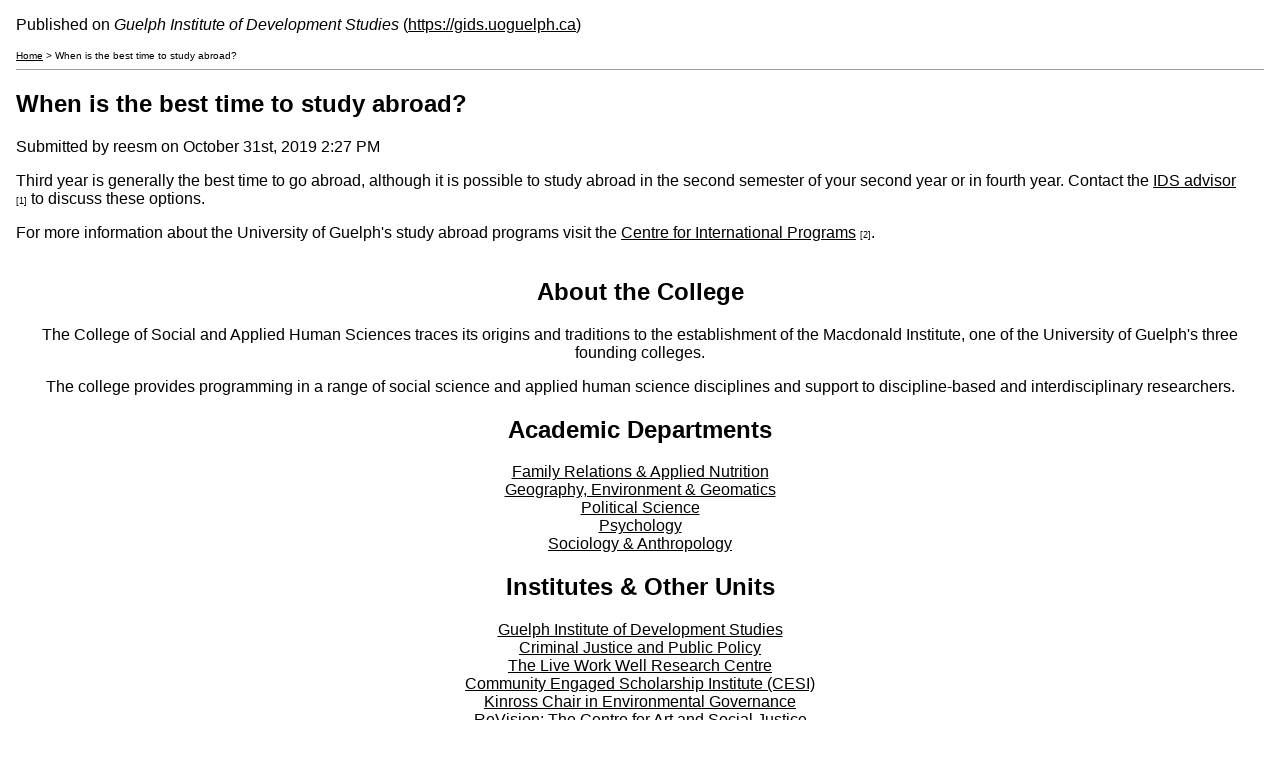

--- FILE ---
content_type: text/html; charset=utf-8
request_url: https://gids.uoguelph.ca/print/77
body_size: 2690
content:

<!DOCTYPE html PUBLIC "-//W3C//DTD XHTML+RDFa 1.0//EN"
  "http://www.w3.org/MarkUp/DTD/xhtml-rdfa-1.dtd">
<html xmlns="http://www.w3.org/1999/xhtml" xml:lang="en" version="XHTML+RDFa 1.0" dir="ltr">
  <head>
    <meta http-equiv="Content-Type" content="text/html; charset=utf-8" />
    <base href='https://gids.uoguelph.ca/faq/when-best-time-study-abroad' />
    <title>When is the best time to study abroad?</title>
    <script src="//ajax.googleapis.com/ajax/libs/jquery/2.2.4/jquery.min.js"></script>
<script>window.jQuery || document.write("<script src='/sites/all/modules/jquery_update/replace/jquery/2.2/jquery.min.js'>\x3C/script>")</script>
<script src="https://gids.uoguelph.ca/misc/jquery-extend-3.4.0.js?v=2.2.4"></script>
<script src="https://gids.uoguelph.ca/misc/jquery-html-prefilter-3.5.0-backport.js?v=2.2.4"></script>
<script src="https://gids.uoguelph.ca/misc/jquery.once.js?v=1.2"></script>
<script src="https://gids.uoguelph.ca/misc/drupal.js?svxrl6"></script>
<script src="https://gids.uoguelph.ca/sites/all/modules/jquery_update/js/jquery_browser.js?v=0.0.1"></script>
<script src="https://gids.uoguelph.ca/profiles/ug/themes/ug/ug_theme/dist/js/bootstrap.min.js?svxrl6"></script>
<script src="https://gids.uoguelph.ca/profiles/ug/themes/ug/ug_theme/js/ug_scripts.js?svxrl6"></script>
<script>jQuery.extend(Drupal.settings, {"basePath":"\/","pathPrefix":"","setHasJsCookie":0,"ajaxPageState":{"theme":"ug_cornerstone","theme_token":"I0TJtW-5Zk2TSdkEP7vMgwVw-aFDhvmGN-G0kh-zJAo","js":{"\/\/ajax.googleapis.com\/ajax\/libs\/jquery\/2.2.4\/jquery.min.js":1,"0":1,"misc\/jquery-extend-3.4.0.js":1,"misc\/jquery-html-prefilter-3.5.0-backport.js":1,"misc\/jquery.once.js":1,"misc\/drupal.js":1,"sites\/all\/modules\/jquery_update\/js\/jquery_browser.js":1,"profiles\/ug\/themes\/ug\/ug_theme\/dist\/js\/bootstrap.min.js":1,"profiles\/ug\/themes\/ug\/ug_theme\/js\/ug_scripts.js":1}},"bootstrap":{"anchorsFix":0,"anchorsSmoothScrolling":1,"formHasError":1,"popoverEnabled":1,"popoverOptions":{"animation":1,"html":0,"placement":"right","selector":"","trigger":"click","triggerAutoclose":1,"title":"","content":"","delay":0,"container":"body"},"tooltipEnabled":1,"tooltipOptions":{"animation":1,"html":0,"placement":"auto left","selector":"","trigger":"hover focus","delay":0,"container":"body"}}});</script>
        <meta name="robots" content="noindex, nofollow" />          <link rel='shortcut icon' href='https://gids.uoguelph.ca/profiles/ug/themes/ug/ug_cornerstone/favicon.ico' type='image/x-icon' />
        <style>
@import url("https://gids.uoguelph.ca/modules/system/system.base.css?svxrl6");
</style>
<style>
@import url("https://gids.uoguelph.ca/sites/all/modules/calendar/css/calendar_multiday.css?svxrl6");
@import url("https://gids.uoguelph.ca/sites/all/modules/date/date_api/date.css?svxrl6");
@import url("https://gids.uoguelph.ca/sites/all/modules/date/date_popup/themes/datepicker.1.7.css?svxrl6");
@import url("https://gids.uoguelph.ca/modules/field/theme/field.css?svxrl6");
@import url("https://gids.uoguelph.ca/modules/node/node.css?svxrl6");
@import url("https://gids.uoguelph.ca/sites/all/modules/panels_mini_ipe/panels-mini-ipe.css?svxrl6");
@import url("https://gids.uoguelph.ca/sites/all/modules/views/css/views.css?svxrl6");
</style>
<style>
@import url("https://gids.uoguelph.ca/sites/all/modules/ctools/css/ctools.css?svxrl6");
@import url("https://gids.uoguelph.ca/sites/all/modules/panels/css/panels.css?svxrl6");
@import url("https://gids.uoguelph.ca/sites/all/modules/print/css/print.css?svxrl6");
</style>
  </head>
  <body>
            <div class="print-site_name">Published on <em class="placeholder">Guelph Institute of Development Studies</em> (<a href="https://gids.uoguelph.ca">https://gids.uoguelph.ca</a>)</div>
    <p />
    <div class="print-breadcrumb"><a href="/">Home</a> &gt; When is the best time to study abroad?</div>
    <hr class="print-hr" />
        <div class="print-content"><div id="node-77" class="node node-faq node-promoted clearfix">

  
    
          <h2>When is the best time to study abroad?</h2>
    
    
      <div class="submitted">
      Submitted by <span class="username">reesm</span> on October 31st, 2019 2:27 PM    </div>
  
  <div class="content">
    <div class="field field-name-field-faq-answer field-type-text-long field-label-hidden"><div class="field-items"><div class="field-item even"><p>Third year is generally the best time to go abroad, although it is possible to study abroad in the second semester of your second year or in fourth year. Contact the <a href="https://gids.uoguelph.ca/current-students/undergraduate-students/academic-advising">IDS advisor</a> <span class="print-footnote">[1]</span> to discuss these options.</p>

<p>For more information about the University of Guelph's study abroad programs visit the <a href="https://www.uoguelph.ca/cip/">Centre for International Programs</a> <span class="print-footnote">[2]</span>.</p>
</div></div></div>  </div>

  
  
</div>
</div>
    <div class="print-footer">
<div id="block-panels-mini-college-footer" class="block block-panels-mini clearfix">
      
  <div class="bootstrap-threecol-stacked" id="mini-panel-college_footer">
  
      <div class="row"> 
      <div class='panel-panel left col-sm-4'><div class="panel-pane pane-custom pane-1">
  
        <h2 class="pane-title">
      About the College    </h2>
    
  
  <div class="pane-content">
    <p>The College of Social and Applied Human Sciences traces its origins and traditions to the establishment of the Macdonald Institute, one of the University of Guelph's three founding colleges.</p>

<p>The college provides programming in a range of social science and applied human science disciplines and support to discipline-based and interdisciplinary researchers.</p>  </div>

  
  </div>
</div>      <div class='panel-panel middle col-sm-4'><div class="panel-pane pane-custom pane-2">
  
        <h2 class="pane-title">
      Academic Departments    </h2>
    
  
  <div class="pane-content">
    
<p><a href="http://family.uoguelph.ca">Family Relations &amp; Applied Nutrition</a><br />
<a href="https://geg.uoguelph.ca/">Geography, Environment &amp; Geomatics</a><br />
<a href="http://polisci.uoguelph.ca">Political Science</a><br />
<a href="http://www.uoguelph.ca/psychology/">Psychology</a><br />
<a href="http://socioanthro.uoguelph.ca">Sociology &amp; Anthropology</a></p>


<h2>Institutes &amp; Other Units</h2>


<p><a href="http://gids.uoguelph.ca">Guelph Institute of Development Studies</a><br />
<a href="http://cjpp.uoguelph.ca">Criminal Justice and Public Policy</a><br />
<a href="http://liveworkwell.ca/">The Live Work Well Research Centre</a><br />
<a href="http://www.theresearchshop.ca/">Community Engaged Scholarship Institute (CESI)</a><br />
<a href="https://csahs.uoguelph.ca/kinrosschair">Kinross Chair in Environmental Governance</a><br />
<a href="https://projectrevision.ca/">ReVision: The Centre for Art and Social Justice</a></p>

  </div>

  
  </div>
</div>      <div class='panel-panel right col-sm-4'><div class="panel-pane pane-custom pane-3">
  
        <h2 class="pane-title">
      Contact    </h2>
    
  
  <div class="pane-content">
    <p>College of Social &amp; Applied Human Sciences<br />
University of Guelph<br />
50 Stone Road East<br />
Guelph, Ontario,<br />
N1G 2W1<br />
Canada</p>

<p>Email: <a href="mailto:csahs@uoguelph.ca">csahs@uoguelph.ca</a><br />
Tel: 519-824-4120 x56753<br />
Fax: 519-766-4797</p>
  </div>

  
  </div>
</div>    </div>
  
  </div>

</div>
</div>
    <hr class="print-hr" />
          <div class="print-source_url">
        <strong>Source URL:</strong><a href=/faq/when-best-time-study-abroad>https://gids.uoguelph.ca/faq/when-best-time-study-abroad</a>      </div>
        <div class="print-links"><p><strong>Links</strong><br /><a href=/current-students/undergraduate-students/academic-advising target='_blank'>[1] https://gids.uoguelph.ca/current-students/undergraduate-students/academic-advising</a>
<a href= target='_blank'>[2] https://www.uoguelph.ca/cip/</a>
</p></div>
    <script src="https://gids.uoguelph.ca/sites/all/themes/bootstrap/js/bootstrap.js?svxrl6"></script>
  </body>
</html>


--- FILE ---
content_type: text/css
request_url: https://gids.uoguelph.ca/sites/all/modules/print/css/print.css?svxrl6
body_size: 114
content:
body {
  margin: 1em;
  background-color: #fff;
  font-family: sans-serif;
}
th {
  text-align: left; /* LTR */
  color: #006;
  border-bottom: 1px solid #ccc;
}
tr.odd {
  background-color: #ddd;
}
tr.even {
  background-color: #fff;
}
td {
  padding: 5px;
}
#menu {
  visibility: hidden;
}
#main {
  margin: 1em;
}
a:link {
  color: #000;
}
a:visited {
  color: #000;
}
a:hover {
  color: #00f;
}
a:link img,
a:visited img {
  border: 0;
}
.print-footnote {
  font-size: xx-small;
}
img.print-logo {
  border: 0;
}
.print-site_name {
}
.print-breadcrumb {
  font-size: x-small;
}
.print-title {
}
.print-submitted {
  font-size: small;
}
.print-created {
  font-size: small;
}
.print-taxonomy {
  text-align: right;
}
.print-taxonomy li {
  display: inline;
}
.print-content {
}
.print-hr {
  border: 0;
  height: 1px;
  width: 100%;
  color: #9e9e9e;
  background-color: #9e9e9e;
}
.print-message {
  border: medium dotted blue;
  padding: 1em;
}
.print-source_url {
  font-size: small;
}
.print-links {
  font-size: small;
}
.print-footer {
  text-align: center;
}
